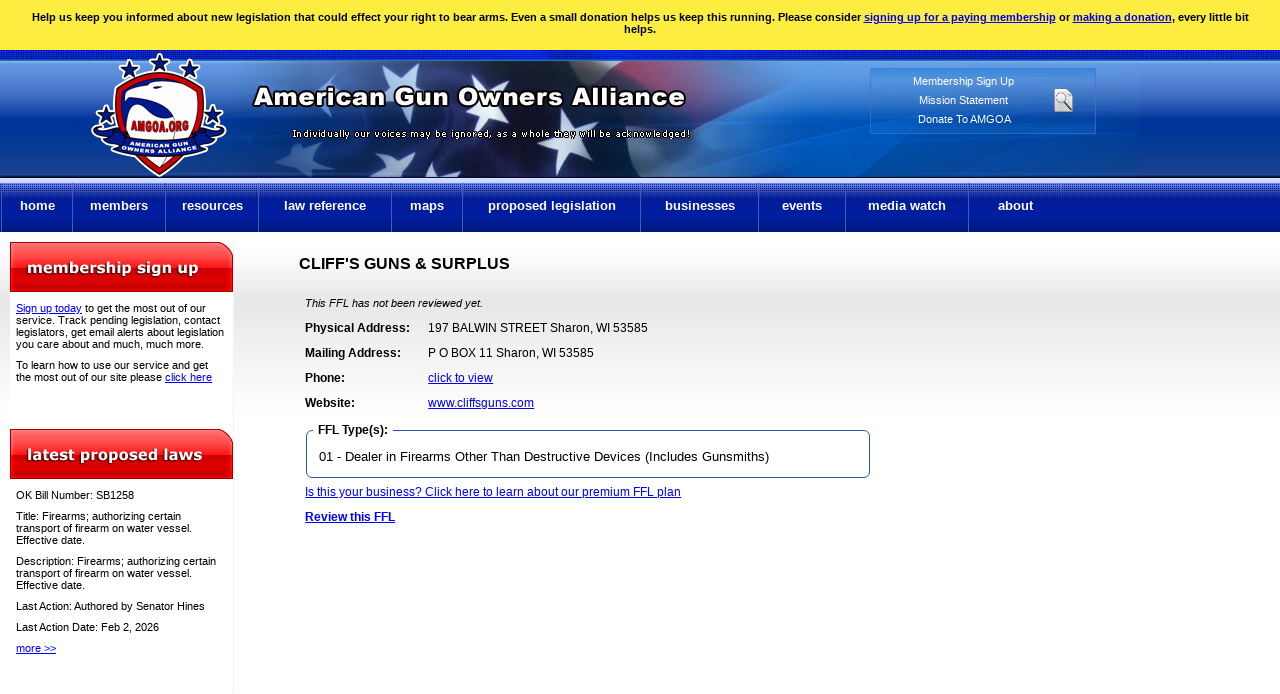

--- FILE ---
content_type: text/html; charset=UTF-8
request_url: https://amgoa.org/CLIFFS-GUNS-SURPLUS/ffl/104812
body_size: 26169
content:


<!DOCTYPE html>
<html lang='en'>
	<head>
		<meta http-equiv='Content-Type' content='text/html; charset=iso-8859-1' />
		<meta http-equiv='X-UA-Compatible' content='IE=edge,chrome=1' />
		<meta name='viewport' content='initial-scale=1, maximum-scale=1'>
		<title>CLIFF'S GUNS & SURPLUS - Sharon, WI 53585</title>
		<meta http-equiv='Pragma' content='no-cache' />
		<meta name='copyright' content='All Copyright American Gun Owners Alliance' />
		<meta name='description' content='American Gun Owners Alliance is here to help you fight for your second amendment rights with information about new state and federal legislation, legislators, gun news, rallies and much more' />
		<meta name='keywords' content='gun rights, gun laws, state firearm legislation, federal firearm laws, federal gun laws, NFA laws, proposed gun laws, gun rights organizations, gun shows, shooting competitions, gun rights attorneys, public shooting ranges, firearm training, firearm trainers, gun rights attorneys, state reciprocity, firearm manufacturers, holster manufacturers' />
		<meta name='MSSmartTagsPreventParsing' content='TRUE' />
		<meta name='alexaVerifyID' content='h4tIDyMV3EzJ4TVuLkkE4DnCETA' />
		<meta property='og:image' content='http://amgoa.org/images/fb_logo.png'>
		<meta property='og:image:type' content='image/png'>
		<meta property='og:image:width' content='200'>
		<meta property='og:image:height' content='200'>
		<link rel='shortcut icon' href='/favicon.ico' type='image/x-icon' />
		<link rel='apple-touch-icon' sizes='114x114' href='/touch-icon-114-114.png' />
		<link rel='apple-touch-icon' sizes='72x72' href='/touch-icon-72-72.png' />
		<link rel='apple-touch-icon' href='/touch-icon-iphone.png' />
		<link rel='apple-touch-icon-precomposed' sizes='114x114' href='/apple-touch-icon-114-114-precomposed.png' />
		<link rel='apple-touch-icon-precomposed' sizes='72x72' href='/apple-touch-icon-72-72-precomposed.png' />
		<link rel='apple-touch-icon-precomposed' href='/apple-touch-icon-precomposed.png' />
		<link rel='icon' href='/favicon.ico' type='image/x-icon' />
		<link rel='stylesheet' type='text/css' href='/styles/pds.css?1769170918' />
		<link rel='stylesheet' type='text/css' href='/styles/docs.css' />
		<link rel='stylesheet' type='text/css' href='/styles/forum.css?1769170918' />
		<link href='/styles/jquery-ui.css' rel='stylesheet' type='text/css' />
		<link rel='stylesheet' type='text/css' href='/styles/responsive.css?1769170918' />
		<script type='text/javascript' src='/scripts/jquery-1.8.3.min.js'></script>
		<script type='text/javascript' src='/scripts/jquery-ui-1.8.16.custom.min.js'></script>
		<script type='text/javascript' src='/scripts/jquery.tools.min.js'></script>
		<script type='text/javascript' src='/scripts/jquery.lightbox-0.5.min.js'></script>
		<link rel='stylesheet' type='text/css' href='/styles/jquery.lightbox-0.5.css' />
		<script type='text/javascript' src='/scripts/amgoa.js?1769170918'></script>
		<script src='/scripts/jquery.maskedinput.min.js' type='text/javascript'></script>
		<script src='/scripts/tracking.js' type='text/javascript'></script>
		
		


		<!--[if IE 6]>
			<style type='text/css'>
				div#sidebar	{
					float: left;
					margin-right: -3px;
					}
				div#main_content	{
					margin-left: -3px;
					margin-right: 10px;
					}
				div#intro	{
					margin-top: 20px;
					}
				div#intro p#intro_f	{
					margin-top: 0;
					}
			</style>
		<![endif]-->
		<!--[if IE 7]>
			<style type='text/css'>
				ul.inner li ul.sub	{
					margin-left: 0;
					}
			</style>
		<![endif]-->
	</head>

	<body>

	<div id='donation_box'>
		<p>Help us keep you informed about new legislation that could effect your right to bear arms. Even a small donation helps us keep this running. Please consider <a href='/Member-Signup'>signing up for a paying membership</a> or <a href='/Donate-To-AMGOA'>making a donation</a>, every little bit helps.</p>
	</div>

		<div id='header'>

			<div id='social'>
				<div class='addthis_sharing_toolbox'></div>
				<script type='text/javascript' src='//s7.addthis.com/js/300/addthis_widget.js#pubid=ra-512a743a14f23bab'></script>
			</div>

			<div id='banner'>
				<a href='/'><img src='/images/logo.png' width='142' height='128' alt='American Gun Owners Alliance Logo' id='logo' /></a>
				<img src='/images/name.png' width='439' height='32' alt='American Gun Owners Alliance' id='amgoa' />
				<img src='/images/name_small.png' width='250' height='18' alt='American Gun Owners Alliance' id='amgoa_small' />
				<img src='/images/motto.png' width='417' height='9' alt='Individually our voices may be ignored, as a whole they will be acknowledged!' id='motto' />
				<div id='checkout' style='margin-top: -25px;'>
					<img src='/images/search.png' width='25' height='25' alt='search laws' id='search_icon' />
<p style='margin-top: 5px;'><a href='/Member-Signup' title='sign up for an american gun owners alliance membership'>Membership Sign Up</a></p>

					<p><a href='/Mission-Statement'>Mission Statement</a></p>
					<p style='margin-left: -35px;'><a href='/Donate-To-AMGOA' title='donate to american gun owners alliance'>Donate To AMGOA</a></p>

					<div id='search_box' style='z-index: 10000;'>
						<form method='post' action='/index.php' id='find_law_form'>
							<div><input type='hidden' name='pageName' value='find_law' /></div>
							<p style='color: #000;'>Search Laws</p>
							<p class='err' id='search_err'></p>
							<p><input type='text' name='bill_number' id='bill_number' size='20' class='input' title='Bill Number' /></p>
							<p>
								<select name='state' id='state'>
<option value='AL'>Alabama</option>
<option value='AK'>Alaska</option>
<option value='AZ'>Arizona</option>
<option value='AR'>Arkansas</option>
<option value='CA'>California</option>
<option value='CO'>Colorado</option>
<option value='CT'>Connecticut</option>
<option value='DE'>Delaware</option>
<option value='DC'>District of Columbia</option>
<option value='FL'>Florida</option>
<option value='GA'>Georgia</option>
<option value='HI'>Hawaii</option>
<option value='ID'>Idaho</option>
<option value='IL'>Illinois</option>
<option value='IN'>Indiana</option>
<option value='IA'>Iowa</option>
<option value='KS'>Kansas</option>
<option value='KY'>Kentucky</option>
<option value='LA'>Louisiana</option>
<option value='ME'>Maine</option>
<option value='MD'>Maryland</option>
<option value='MA'>Massachusetts</option>
<option value='MI'>Michigan</option>
<option value='MN'>Minnesota</option>
<option value='MS'>Mississippi</option>
<option value='MO'>Missouri</option>
<option value='MT'>Montana</option>
<option value='NE'>Nebraska</option>
<option value='NH'>New Hampshire</option>
<option value='NJ'>New Jersey</option>
<option value='NM'>New Mexico</option>
<option value='NY'>New York</option>
<option value='NV'>Nevada</option>
<option value='NC'>North Carolina</option>
<option value='ND'>North Dakota</option>
<option value='OH'>Ohio</option>
<option value='OK'>Oklahoma</option>
<option value='OR'>Oregon</option>
<option value='PA'>Pennsylvania</option>
<option value='RI'>Rhode Island</option>
<option value='SC'>South Carolina</option>
<option value='SD'>South Dakota</option>
<option value='TN'>Tennessee</option>
<option value='TX'>Texas</option>
<option value='UT'>Utah</option>
<option value='VT'>Vermont</option>
<option value='VA'>Virginia</option>
<option value='WA'>Washington</option>
<option value='WV'>West Virginia</option>
<option value='WI'>Wisconsin</option>
<option value='WY'>Wyoming</option>
<option value='PR'>Puerto Rico</option>

									<option value='US'>US Congress</option>
								</select>
							</p>
							<p><input type='submit' value='find law' /></p>
						</form>
					</div>
					
				</div>
			</div>
		</div>
		
		<a href='javascript:void(0)' class='menu-toggle'><img src='/images/menu-toggle.png' width='40' height='31' alt='toggle menu' id='toggle' /></a>

		<div id='menu'>
			<div id='wrap'>
				<ul id='navigation'>

					<li><a href='/' id='home' class='main'>home</a></li>
					
					<li id='mem_outer'><a href='/' id='comp' class='main' onclick='return false;'>members</a>
						<ul class='inner' id='mem_inner'>
							<li><a href='/Membership-Options' title='Membership Options'>Membership Options</a></li>
							<li><a href='/Member-Signup' title='Member Sign Up'>Member Signup</a></li>
							<li><a href='/Member-Login' title='Member Log In'>Member Log In</a></li>

						</ul>
					</li>
					<li id='res_outer'><a href='#' id='train' class='main' onclick='return false;'>resources</a>
						<ul class='inner' id='r_inner'>
							<li><a href='/Gun-Groups-And-Organizations' title='Gun Groups And Organizations'>Groups &amp; Organizations</a></li>
							<li><a href='/Group-Registration' title='Group Registration'>Register Your Organization</a></li>
							<li><a href='/Public-Shooting-Ranges' title='Public Shooting Ranges'> Public Shooting Ranges</a></li>
							<li><a href='/Facebook-Gun-Groups' title='Facebook Gun Groups'>Facebook Gun Groups</a></li>
							<li><a href='/Gun-Blogs' title='Gun &amp; Firearm Related Blogs'>Gun &amp; Firearm Related Blogs</a></li>
							<li><a href='/Gun-Safety' title='Gun Safety'>Gun Safety</a></li>
							<li><a href='/State-Carry-Permit-Information' title='State Carry Permit Information'>State Carry Permit Information</a></li>
							<li><a href='/Register-To-Vote' title='Register To Vote'>Register To Vote</a></li>

						</ul>
					</li>
					
					<li id='law_outer'>
						<a href='/' id='prod' class='main' onclick='return false;'>law reference</a>
						<ul class='inner' id='law_inner'>
							<li><a href='/State-Firearm-Laws' title='State Firearm Laws'>State Firearm Laws</a></li>
							<li><a href='/State-Legislative-Terms' title='State Legislative Terms'>State Legislative Terms</a></li>
							<li><a href='/US-Federal-Firearm-Laws' title='US Federal Firearm Laws'>Federal Firearm Laws</a></li>
							<li><a href='/ATF-Rulings' title='ATF Rulings'>ATF Rulings</a></li>
							<li><a href='/Important-Gun-Case-Law' title='Important Gun Case Law'>Important Gun Case Law</a></li>
							<li><a href='/Firearm-Related-Legal-Reviews' title='Firearm Related Legal Reviews'>Legal Reviews</a></li>
							<li><a href='/National-Firearms-Act' title='National Firearms Act'>National Firearms Act Laws</a></li>
							<li><a href='/State-National-Firearms-Act-(NFA)-Weapons-Regulations' title='State NFA Ownership Laws'>State NFA Ownership Laws</a></li>
							<li><a href='/Open-Carry-Firearm-Laws' title='Open Carry Firearm Laws'>Open Carry Laws</a></li>
							<li><a href='/Concealed-Carry-Firearm-Laws' title='Concealed Carry Firearm Laws'>Concealed Carry Laws</a></li>
							<li><a href='/State-Firearm-Permit-Reciprocity' title='State Firearm Permit Reciprocity'>State Firearm Permit Reciprocity</a></li>
							<li><a href='/Firearm-Transportation-Laws' title='Firearm Transportation Laws'>Firearm Transportation Laws</a></li>
							<li><a href='/Private-Firearm-Transfer-Laws' title='Private Firearm Transfer Laws'>Private Firearm Transfer Laws</a></li>

						</ul>
					</li>

					<li id='maps_outer'><a href='/' id='maps' class='main' title='' onclick='return false;'>maps</a>
						<ul class='inner' id='maps_inner'>
							<li><a href='/State-Firearm-Permit-Reciprocity' title='firearm reciprocity map'>State Permit Firearm Reciprocity</a></li>
							<li><a href='/State-Firearm-Permit-Reciprocity/constitutional' title='constitutional carry map'>Constitutional Carry</a></li>
							<li><a href='/State-Firearm-Permit-Reciprocity/shall-residents' title='shall issue to residents states'>Shall Issue (Residents) States</a></li>
							<li><a href='/State-Firearm-Permit-Reciprocity/shall-non' title='shall issue to non-resident states'>Shall Issue (Non-Residents) States</a></li>
							<li><a href='/State-Firearm-Permit-Reciprocity/may-residents' title='may issue to residents states'>May Issue (Residents) States</a></li>
							<li><a href='/State-Firearm-Permit-Reciprocity/may-non' title='may issue to non-resident states'>May Issue (Non-Residents) States</a></li>
							<li><a href='/State-Firearm-Permit-Reciprocity/must-inform' title='duty to inform states'>Duty To Inform LEO States</a></li>
							<li><a href='/State-Firearm-Permit-Reciprocity/open-carry' title='open carry states'>Open Carry Firearm States</a></li>
							<li><a href='/State-Firearm-Permit-Reciprocity/airport-carry' title='airport carry states'>Airport Firearm Carry</a></li>
							<li><a href='/State-National-Firearms-Act-(NFA)-Weapons-Regulations' title='State NFA Ownership Laws'>State NFA Ownership Laws</a></li>
						</ul>
					</li>
					<li id='legis_outer'><a href='/' id='art' class='main' title='' onclick='return false;'>proposed legislation</a>
						<ul class='inner' id='legis_inner'>
							<li><a href='/Proposed-State-Firearm-Legislation' title='Proposed State Firearm Legislation'>State Firearm Legislation</a></li>
							<li><a href='/Passed-State-Firearm-Legislation' title='passed state firearm legislation'>Passed State Firearm Legislation</a></li>
							<li><a href='/State-Firearm-Legislation-On-Governor-Desk' title='legislation on governors desk'>On Governor's Desk</a></li>
							<li><a href='/State-Firearm-Legislation-Voting-Analysis' title='State Firearm Legislation Voting Analysis'>State Legislation Voting Analysis</a></li>
							<li><a href='/Proposed-Federal-Firearm-Legislation' title='Proposed Federal Firearm Legislation'>Federal Legislation</a></li>
							<li><a href='/Federal-Firearm-Legislation-Votes' title='Federal Firearm Legislation Votes'>Federal Legislation Votes</a></li>
							<li><a href='/Federal-Firearm-Legislation-Voting-Analysis' title='Federal Legislation Voting Analysis'>Federal Legislation Voting Analysis</a></li>
							<li><a href='/Firearm-Legislation-Action-Alerts' title='firearm law action alerts'> Action Alerts</a></li>

						</ul>
					</li>

					<li id='biz_outer'><a href='/' id='biz' class='main' onclick='return false;'>businesses</a>
						<ul class='inner' id='biz_inner'>
					<li><a href='http://specbrass.com' class='out'>Specialty Brass</a></li>
							<li><a href='/Premium-Business-Listings' title='Premium Business Listings'>Premium Business Listings</a></li>
							<li><a href='/Firearm-Law-Attorneys' title='Firearm Law Attorneys'> Firearm Law Attorneys</a></li>
							<li><a href='/Federal-Firearm-Licensed-Dealers' title='Federal Firearm Licensed Dealers'>Gun Dealer Locator</a></li>
							<li><a href='/Firearm-Training-Trainers' title='Firearm Training Trainers'>Firearm Training &amp; Trainers</a></li>
							<li><a href='/Gun-Show-Promoters' title='Gun Show Promoters'> Gun Show Promoters</a></li>
							<li><a href='/Firearm-Manufacturers' title='Firearm Manufacturers'>Firearm Manufacturers</a></li>
							<li><a href='/Holster-Manufacturers' title='Holster Manufacturers'>Holster Manufacturers</a></li>
							<li><a href='/Banner-Ads' title='Buy Banner Ads'>Buy Banner Ads</a></li>
							<li><a href='/Business-Login' title='Business Log In'>Business Log In</a></li>

						</ul>
					</li>
										
					<li id='event_outer'><a href='/' id='map' class='main' title='' onclick='return false;'>events</a>
						<ul class='inner' id='event_inner'>
							<li><a href='/Firearm-Rights-Rallies' title='Firearm Rights Rallies'>State Firearm Rights Rallies</a></li>
							<li><a href='/Gun-Shows' title='Gun Show Listings'> Gun Shows</a></li>
							<!--<li><a href='/Shooting-Competitions' title='Shooting Competitions'> Shooting Competitions</a></li>//-->
						</ul>
					</li>
					
					<li id='media_outer'><a href='' id='media' class='main' onclick='return false;'>media watch</a>
						<ul class='inner' id='media_inner'>
							<li><a href='/Firearm-Fact-Check' title='Firearm Fact Check'>Fact Check</a></li>
							<li><a href='/Firearm-Owner-Defense-Stories' title='Gun Owner Defense Stories'>Defense Stories</a></li>
							<li><a href='/Firearm-Related-News' title='Firearm Related News'>Firearm Related News</a></li>
							<li><a href='/News-And-Opinion' title='News And Opinion'>News And Opinion</a></li>

						</ul>
					</li>
					<li id='about_outer'><a href='' id='about' class='main' onclick='return false;'>about</a>
						<ul class='inner' id='about_inner'>
							<li><a href='/About-American-Gun-Owner-Alliance'>About Us</a></li>
							<li><a href='/Mission-Statement'>Mission Statement</a></li>
							<li><a href='/How-To-Use-Our-Service'>How To Use Our Service</a></li>
							<li><a href='/Volunteer' title='Volunteer to Help AMGOA'>Volunteer</a></li>
							<li><a href='/Contact-Us' title='contact us'>Contact Us</a></li>
							<li><a href='http://www.cafepress.com/americangunownersalliance' class='out'>AMGOA Merchandise</a></li>
							<li><a href='/Donate-To-AMGOA' title='donate to help keep us running'>Donate</a></li>
							<li><a href='/Premium-Business-Listings' title='Premium Business Listings'>Premium Business Listings</a></li>
							<li><a href='/AMGOA-FAQ' title='how to use this website'>Website FAQ</a></li>
							<li><a href='/Announcements' title='Site Announcements'>Site Announcements</a></li>
							<li><a href='/Spread-The-Word' title='Spread The Word'>Spread The Word</a></li>
							<li><a href='/From-The-Founder' title='From the founder of AMGOA'>From The Founder</a></li>

						</ul>
					</li>
				</ul>
			</div>
		</div>

		<div id='wrapper'>
<div id='main_content'>

				<div id='text-wrap'>

			<h1>CLIFF'S GUNS & SURPLUS</h1>
			
			<div style='position: absolute; margin-left: 590px; width: 250px; height: 250px; margin-top: 0px;'>
				
			</div>
			<p style='font-style: oblique; font-size: .7em;'>This FFL has not been reviewed yet.</p>
			<p><span style='display: inline-block; width: 120px;'><strong>Physical Address:</strong></span> 197 BALWIN STREET Sharon, WI 53585</p>
			<p><span style='display: inline-block; width: 120px;'><strong>Mailing Address:</strong></span> P O BOX 11 Sharon, WI 53585</p>
			<script type='text/javascript'>
				
				$(document).ready(function()	{

					$.ajax({  
						async: false,
						type: 'POST',  
						url: '/functions/increment_hit_counter.php',  
						data: 'id=104812&which=ffl'
						}); 
					
					});

			</script>
<p><span style='display: inline-block; width: 120px;'><strong>Phone:</strong></span> <span class='fake_link' id='ffl_phone_link' title='104812'>click to view</span></p>
<p><span style='display: inline-block; width: 120px;'><strong>Website:</strong></span> <a href='http://www.cliffsguns.com' class='out' nofollow='nofollow' id='ffl_site_link' rel='104812'>www.cliffsguns.com</a></p>
<fieldset class='details' style='width: 550px;'><legend>FFL Type(s):</legend>
<p>01 - Dealer in Firearms Other Than Destructive Devices (Includes Gunsmiths)</p>
</fieldset>

				<p><a href='/Premium-FFL-Business-Plan' title='premium FFL business account' id='ffl_click'>Is this your business? Click here to learn about our premium FFL plan</a></p>
				<script type='text/javascript'>
					
					$(document).ready(function()	{
					
						$('#ffl_click').click(function()	 {

							$.ajax({  
								async: false,
								type: 'POST',  
								url: '/functions/set_ffl_id.php',  
								data: 'ffl_id=104812',  
								success: function(data, textStatus){
																
									}  
								}); 

							});

						
						});

				</script>
<p style='font-weight: bold;'><a href='/review-FFL' title='add a review for this ffl'>Review this FFL</a></p>

				</div>

			</div>


				<div id='sidebar'>
					<div id='b_wrap'>

						<img src='/images/signup_hdr.png' width='223' height='50' alt='membership signup' class='s_hdr' />
						<div id='signup_box'>
							<p><a href='/Member-Signup' id='sign_link'>Sign up today</a> to get the most out of our service. Track pending legislation, contact legislators, get email alerts about legislation you care about and much, much more.</p>
							<p>To learn how to use our service and get the most out of our site please <a href='/How-To-Use-Our-Service'>click here</a></p>
						</div>

						<img src='/images/latest-proposed-laws.png' width='223' height='50' alt='latest proposed laws' class='s_hdr' />
						<div id='law_slider'>

			<div><input type='hidden' id='whichbill' value='1' /></div>
			<p>OK Bill Number: SB1258</p>
			<p>Title: Firearms; authorizing certain transport of firearm on water vessel. Effective date.</p>
			<p>Description: Firearms; authorizing certain transport of firearm on water vessel. Effective date.</p>
			<p>Last Action: Authored by Senator Hines</p>
			<p>Last Action Date: Feb 2, 2026</p>
			<p><a href='/Proposed-Oklahoma-Firearm-Legislation-SB1258/State-Firearm-Legislation/89443' title='Proposed Oklahoma Firearm Legislation SB1258' id='slider_law'>more &gt;&gt;</a></p>

						</div>
						<img src='/images/member_stats.png' width='223' height='50' alt='member statistics' class='s_hdr' style='margin-top: 5px;' />
						<div id='mem_stats'>
							<p><span style='display: inline-block; width: 170px;'>Proposed State Firearm Laws:</span> <span style='display: inline-block; width: 40px; text-align: right;'><a href='/Proposed-State-Firearm-Legislation' title='Proposed State Firearm Legislation' id='state_stat_link' class='stat_link'>22957</a></span></p>
							<p><span style='display: inline-block; width: 170px;'>Proposed Federal Firearm Gun Legislation:</span> <span style='display: inline-block; width: 40px; text-align: right;'><a href='/Proposed-Federal-Firearm-Legislation' title='Proposed Federal Firearm Legislation' id='fed_stat_link' class='stat_link'>1646</a></span></p>
							<p><span style='display: inline-block; width: 170px;'>Firearm Rights Action Alerts:</span> <span style='display: inline-block; width: 40px; text-align: right;'><a href='/Firearm-Legislation-Action-Alerts' title='Firearm Legislation Action Alerts' id='alert_stat_link' class='stat_link'>216</a></span></p>
							<p><span style='display: inline-block; width: 170px;'>Upcoming Gun Show Listings:</span> <span style='display: inline-block; width: 40px; text-align: right;'><a href='/Gun-Shows' title='Gun Shows' id='show_stat_link' class='stat_link'>821</a></span></p>

							<p><span style='display: inline-block; width: 170px;'>Gun Groups &amp; Organizations:</span> <span style='display: inline-block; width: 40px; text-align: right;'><a href='/Gun-Groups-And-Organizations' title='Gun Groups And Organizations' id='group_stat_link' class='stat_link'>163</a></span></p>
							<p><span style='display: inline-block; width: 170px;'>Public Shooting Ranges:</span> <span style='display: inline-block; width: 40px; text-align: right;'><a href='/Public-Shooting-Ranges' title='Public Shooting Ranges' id='range_stat_link' class='stat_link'>387</a></span></p>
							<p><span style='display: inline-block; width: 170px;'>FFL Listings:</span> <span style='display: inline-block; width: 40px; text-align: right;'><a href='/Federal-Firearm-Licensed-Dealers' title='Federal Firearm Licensed Dealers' id='ffl_stat_link' class='stat_link'>68926</a></span></p>
							<p><span style='display: inline-block; width: 170px;'>Firearm Attorney Listings:</span> <span style='display: inline-block; width: 40px; text-align: right;'><a href='/Firearm-Law-Attorneys' title='Firearm Law Attorneys' id='atty_stat_link' class='stat_link'>372</a></span></p>
							<p><span style='display: inline-block; width: 170px;'>Firearm Trainers:</span> <span style='display: inline-block; width: 40px; text-align: right;'><a href='/Firearm-Training-Trainers' title='Firearm Trainers' id='trainer_stat_link' class='stat_link'>2119</a></span></p>
							
						</div>
					</div>

				</div> <!-- end sidebar div //-->

			<div id='footer'>
				<p><a href='/Terms-And-Conditions' title='AMGOA Membership Terms and Conditions'>terms</a> | <a href='/Privacy-Notice' title='Privacy Notice'>privacy notice</a> | <a href='/Business-Login' title='business log in'>business log in</a>  | <a href='/Business-Terms-Of-Service' title='business terms of service'>business terms of service</a>

				</p>
				<p>copyright &copy; 2026 American Gun Owners Alliance INC.</p>
				<p>web application development / web design by <a href='http://davidcdalton.com' title='web application development / web design' class='out'>davidcdalton.com</a></p>
				<script type='text/javascript'>
					
					$(document).ready(function()	{

						var page_name = 'CLIFFS-GUNS-SURPLUS';

						if (page_name != 'Forum')	{
						
							$.ajax({  
								async: true,
								type: 'POST',  
								url: '/functions/add_page.php',  
								data: 'page=CLIFFS-GUNS-SURPLUS&url=/CLIFFS-GUNS-SURPLUS/ffl/104812&referrer=&ip=18.218.225.218', 
								}); 		
							
							}
						
						if (page_name == 'main')	{
							ResizingController();
							}
						
						$(window).resize(function(){
							
							var page_name = 'CLIFFS-GUNS-SURPLUS';
						
							if(page_name == 'main')	{
								ResizingController();
								}
							
							});
						
						function ResizingController()	{

							if($('.menu-toggle').is(':visible'))	{
								$('#center_holder').insertBefore('#top_blocks');
								$('#sidebar').insertAfter('#top_blocks p:first');
								$('#member_stats').insertBefore('#center_holder');
								}
							else	{
								$('#center_holder').insertAfter('#top_blocks');
								$('#sidebar').insertAfter('#main_content');
								$('#member_stats').insertBefore('#center_holder');
								}
							
							}						
						
						});

				</script>
			</div>

			<div id='sub_footer'>
			</div>

		</div>
		<script type='text/javascript'>

		  (function(i,s,o,g,r,a,m){i['GoogleAnalyticsObject']=r;i[r]=i[r]||function(){
		  (i[r].q=i[r].q||[]).push(arguments)},i[r].l=1*new Date();a=s.createElement(o),
		  m=s.getElementsByTagName(o)[0];a.async=1;a.src=g;m.parentNode.insertBefore(a,m)
		  })(window,document,'script','//www.google-analytics.com/analytics.js','ga');

		  ga('create', 'UA-38744678-1', 'amgoa.org');
		  ga('require', 'displayfeatures');
		  ga('require', 'linkid', 'linkid.js');
		  ga('send', 'pageview');

		</script>

		<a href='#' class='back-to-top' style='display: inline;'><img src='/images/Back-to-top.png' width='50' height='50'></a>
	</body>
</html>


--- FILE ---
content_type: text/plain
request_url: https://www.google-analytics.com/j/collect?v=1&_v=j102&a=1398878449&t=pageview&_s=1&dl=https%3A%2F%2Famgoa.org%2FCLIFFS-GUNS-SURPLUS%2Fffl%2F104812&ul=en-us%40posix&dt=CLIFF%27S%20GUNS%20%26%20SURPLUS%20-%20Sharon%2C%20WI%2053585&sr=1280x720&vp=1280x720&_u=KGBAgAAjAAAAACAAI~&jid=1623795497&gjid=2057357962&cid=33640274.1769170920&tid=UA-38744678-1&_gid=700296841.1769170920&_slc=1&z=529851974
body_size: -449
content:
2,cG-SLY8RTVXCX